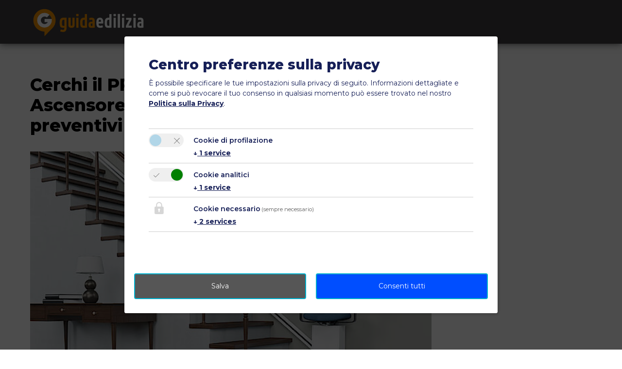

--- FILE ---
content_type: text/html; charset=utf-8
request_url: https://www.guidaedilizia.it/preventivo-montascale/
body_size: 7559
content:
<!DOCTYPE html> <html lang="it"> <head> <meta charset="utf-8"> <!--
	This website is powered by TYPO3 - inspiring people to share!
	TYPO3 is a free open source Content Management Framework initially created by Kasper Skaarhoj and licensed under GNU/GPL.
	TYPO3 is copyright 1998-2026 of Kasper Skaarhoj. Extensions are copyright of their respective owners.
	Information and contribution at https://typo3.org/
--> <base href="https://www.guidaedilizia.it/"> <title>Preventivo Montascale | GuidaEdilizia</title> <meta http-equiv="x-ua-compatible" content="IE=edge"> <meta name="robots" content="index, follow"> <meta name="twitter:card" content="summary"> <link rel="stylesheet" href="https://www.guidaedilizia.it/typo3temp/assets/compressed/merged-752b7757b4783a593d7b459977e982c8-869bdccc3260618bebf18ec61ee79764.css.gz?1757324035" media="all"> <script>
				const storageName = 'ged-consent';
				const translatedButtonTextCookieSettings = 'Modificare';
				const cookieSettingsImgPathDefault = 'https://www.guidaedilizia.it/_assets/f34691673face4b5c642d176b42916a9/Icons/icon_cookie_settings.svg';
				const cookieSettingsImgPathHover = 'https://www.guidaedilizia.it/_assets/f34691673face4b5c642d176b42916a9/Icons/icon_cookie_settings-hover.svg';
				const cookieIconPermanentlyAvailable = '0';
				const cookieExpiresAfterDays = 365;
				let allServiceSettings = [];
				let consenTypeObj = {};
				let serviceSetting = {};
				let serviceName = {};
				let serviceIsTypeOfConsentMode = false;
			</script> <script type="opt-in" data-type="text/javascript" data-name="google-tagmanager-1">
				(function(w,d,s,l,i){w[l]=w[l]||[];w[l].push({'gtm.start':
				new Date().getTime(),event:'gtm.js'});var f=d.getElementsByTagName(s)[0],
				j=d.createElement(s),dl=l!='dataLayer'?'&l='+l:'';j.async=true;j.src=
				'https://www.googletagmanager.com/gtm.js?id='+i+dl;f.parentNode.insertBefore(j,f);
				})(window,document,'script','dataLayer','GTM-W5SJ5WD');
			</script> <script type="opt-in" data-type="text/javascript" data-name="google-tagmanager-service-2"></script> <script type="opt-in" data-type="text/javascript" data-name="google-tagmanager-service-3"></script> <link rel="apple-touch-icon" sizes="57x57" href="fileadmin/icons/apple-icon-57x57.png"> <link rel="apple-touch-icon" sizes="60x60" href="fileadmin/icons/apple-icon-60x60.png"> <link rel="apple-touch-icon" sizes="72x72" href="fileadmin/icons/apple-icon-72x72.png"> <link rel="apple-touch-icon" sizes="76x76" href="fileadmin/icons/apple-icon-76x76.png"> <link rel="apple-touch-icon" sizes="114x114" href="fileadmin/icons/apple-icon-114x114.png"> <link rel="apple-touch-icon" sizes="120x120" href="fileadmin/icons/apple-icon-120x120.png"> <link rel="apple-touch-icon" sizes="144x144" href="fileadmin/icons/apple-icon-144x144.png"> <link rel="apple-touch-icon" sizes="152x152" href="fileadmin/icons/apple-icon-152x152.png"> <link rel="apple-touch-icon" sizes="180x180" href="fileadmin/icons/apple-icon-180x180.png"> <link rel="icon" type="image/png" sizes="192x192" href="fileadmin/icons/android-icon-192x192.png"> <link rel="icon" type="image/png" sizes="32x32" href="fileadmin/icons/favicon-32x32.png"> <link rel="icon" type="image/png" sizes="96x96" href="fileadmin/icons/favicon-96x96.png"> <link rel="icon" type="image/png" sizes="16x16" href="fileadmin/icons/favicon-16x16.png"> <link rel="manifest" href="fileadmin/icons/manifest.json"> <meta name="msapplication-TileColor" content="#ffffff"> <meta name="msapplication-TileImage" content="fileadmin/icons/ms-icon-144x144.png"> <meta name="theme-color" content="#ffffff"> <meta name="viewport" content="width=device-width, initial-scale=1, maximum-scale=5"> <link rel="preconnect" href="https://fonts.googleapis.com"> <link rel="preconnect" href="https://fonts.gstatic.com" crossorigin> <link href="https://fonts.googleapis.com/css2?family=Montserrat:ital,wght@0,100..900;1,100..900&display=swap" rel="stylesheet"> <link rel="dns-prefetch" href="https://cdn.guidaedilizia.it"> <link rel="canonical" href="https://www.guidaedilizia.it/preventivo-montascale/"> <script type="application/ld+json">[{"@context":"https:\/\/www.schema.org","@type":"BreadcrumbList","itemListElement":[{"@type":"ListItem","position":1,"item":{"@id":"https:\/\/www.guidaedilizia.it\/","name":"Home"}},{"@type":"ListItem","position":2,"item":{"@id":"https:\/\/www.guidaedilizia.it\/guida-alla-casa\/","name":"Guida alla Casa"}},{"@type":"ListItem","position":3,"item":{"@id":"https:\/\/www.guidaedilizia.it\/montascale\/","name":"Montascale"}},{"@type":"ListItem","position":4,"item":{"@id":"https:\/\/www.guidaedilizia.it\/preventivo-montascale\/","name":"Preventivo Montascale"}}]}]</script> </head> <body> <header id="header" class="header-landing-page"> <div class="main-header"> <div class="header-container d-flex"> <div class="main-header-logo"> <div class="main-header-logo-image"> <img alt="GuidaEdilizia" src="https://www.guidaedilizia.it/_assets/8421e6677a0db7cdaeb42f93c4c6a1dd/images/guidaedilizia-logo-mobile.svg" width="300" height="88"> </div> </div> </div> </div> </header> <div id="wrapper" class="layout-3"> <main id="main" itemscope itemtype="https://schema.org/WebPage"> <div id="c13301" class="element element-default frame-type-header element-layout-0 "></div> <div class="container-fluid limited-width-default element-space-before-small element-space-after-extra-large"> <div class="body-col-container col-2-flex-main-left"> <main class="main-col"> <div id="c13300" class="element element-default frame-type-header element-layout-0 element-space-before-small "><header><h1 class=""> Cerchi il PREZZO migliore per un Ascensore? Leggi come ottenere fino a 5 preventivi CONVENIENTI </h1></header></div> <div id="c13299" class="element element-default frame-type-image element-layout-0 element-space-before-small element-space-after-small"><div class="ce-image ce-center ce-above"><div class="ce-gallery row columns-1 small-gutters" data-ce-columns="1" data-ce-images="1"><div class="media-container col"><figure class="image"><img class="img-fluid image-embed-item" title="preventivo montascale" alt="preventivo montascale" loading="lazy" src="https://www.guidaedilizia.it/images/_processed_/7/e/csm_76786253_s_44cb415a8c.jpg" width="600" height="399"></figure></div></div></div></div> <div id="c13298" class="element element-default frame-type-text element-layout-0 "><header><h3 class=""> Affidati a noi! Oltre 10.000 persone lo hanno già fatto. </h3></header><p>Se cerchi il <strong>Prezzo migliore</strong>, chiedi a GuidaEdilizia, il network italiano per l'edilizia con il maggior numero di visite e presente sul mercato da oltre 15 anni. <strong><strong>Compila gratuitamente</strong></strong> e senza impegno il modulo e riceverai dai nostri Partner selezionati i <strong>preventivi più vantaggiosi</strong>.<br><br> &nbsp;</p></div> <div id="c13297" class="element element-default frame-type-text element-layout-0 element-space-before-small element-space-after-small"><header><h3 class=""> Scopri i 4 grandi vantaggi di GuidaEdilizia dedicati a te </h3></header></div> <div id="c13296" class="element element-default frame-type-text element-layout-0 element-space-before-small element-space-after-small"><header><h3 class=""> 1. È GRATUITO </h3></header><p>Compila il form sottostante e ricevi fino a 5 preventivi <strong>gratuiti e senza impegno</strong></p></div> <div id="c13295" class="element element-default frame-type-text element-layout-0 element-space-before-small element-space-after-small"><header><h3 class=""> 2. RISPARMI TEMPO </h3></header><p>Con soli <strong>2 minuti</strong> compili il form e riceverai dalle nostre migliori aziende fino a <strong>5 preventivi</strong> per confrontarli e scegliere il più <strong>conveniente</strong>.</p></div> <div id="c15686" class="element element-default frame-type-shortcut element-layout-0 "><div id="c4047" class="element element-default frame-type-text element-layout-0 element-space-before-small element-space-after-small"><header><h3 class=""> 3. PREVENTIVI CONVENIENTI </h3></header><p>Le <strong>aziende selezionate</strong> da GuidaEdilizia ti offriranno la soluzione<strong> più adatta</strong> alle tue esigenze specifiche. Tutto è a tuo vantaggio. Fai la tua richiesta di preventivo. <strong>Ci impegneremo</strong> a inoltrarla ai nostri Partner. Se non verrai contattato entro 14 giorni, il motivo potrebbe essere tra questi:</p><ul><li>la tua zona non è coperta dai nostri Partner</li><li>i nostri Partner hanno un eccesso di lavoro, o sono momentaneamente indisponibili</li><li>la tua richiesta non è abbastanza dettagliata</li></ul><p>In questi casi, ti consigliamo di riformulare la richiesta più avanti, inserendo un maggior numero di informazioni.</p></div></div> <div id="c13293" class="element element-default frame-type-text element-layout-0 element-space-before-small element-space-after-small"><header><h3 class=""> 4. AZIENDE SELEZIONATE </h3></header><p>Le nostre <strong>Aziende</strong> Partner vantano una lunga <strong>esperienza</strong> e sono le migliori nel settore. <strong>GuidaEdilizia</strong> sottopone ogni azienda a un <strong>controllo</strong> dettagliato per assicurarti la <strong>massima affidabilità</strong>.</p></div> <div id="c13292" class="element element-default frame-type-list element-layout-0 element-space-before-small element-space-after-extra-large"><div class="inwento-contacts-form"><form enctype="multipart/form-data" method="post" novalidate="novalidate" class="validate" id="guidaGeneral" action="/preventivo-montascale/_cfp/1/#guidaGeneral"><div><input type="hidden" name="tx_inwentocontacts_request[guidaGeneral][__state]" value="TzozOToiVFlQTzNcQ01TXEZvcm1cRG9tYWluXFJ1bnRpbWVcRm9ybVN0YXRlIjoyOntzOjI1OiIAKgBsYXN0RGlzcGxheWVkUGFnZUluZGV4IjtpOjA7czoxMzoiACoAZm9ybVZhbHVlcyI7YTowOnt9fQ==8af6f54a671b5a13cc9943af9d566dfc4337f4a1"><input type="hidden" name="tx_inwentocontacts_request[__trustedProperties]" value="{&quot;guidaGeneral&quot;:{&quot;ycK5o&quot;:1,&quot;region&quot;:1,&quot;zone&quot;:1,&quot;city&quot;:1,&quot;zip&quot;:1,&quot;address&quot;:1,&quot;firstName&quot;:1,&quot;lastName&quot;:1,&quot;email&quot;:1,&quot;phone&quot;:1,&quot;note&quot;:1,&quot;newsletter&quot;:1,&quot;privacy&quot;:1,&quot;__formStep&quot;:1,&quot;country&quot;:1,&quot;__currentPage&quot;:1}}c036bbd9b671eb236ef22c3c2c1af2943962306e"></div><input autocomplete="ycK5o" aria-hidden="true" id="guidaGeneral-ycK5o" style="position:absolute; margin:0 0 0 -999em;" tabindex="-1" type="text" name="tx_inwentocontacts_request[guidaGeneral][ycK5o]"><fieldset id="guidaGeneral-fieldset-1" class="form-group" ><legend>I miei dati personali</legend><div class="row g-3"><div class="col-6 "><div class="mb-3"><label class="form-label" for="guidaGeneral-region">Regione<span class="required">*</span></label><div class="input"><select required="required" data-geo="rep" class=" form-select" id="guidaGeneral-region" name="tx_inwentocontacts_request[guidaGeneral][region]"><option value="">-- Seleziona --</option><option value="13">Abruzzo</option><option value="17">Basilicata</option><option value="18">Calabria</option><option value="15">Campania</option><option value="8">Emilia-Romagna</option><option value="6">Friuli-Venezia Giulia</option><option value="12">Lazio</option><option value="7">Liguria</option><option value="3">Lombardia</option><option value="11">Marche</option><option value="14">Molise</option><option value="1">Piemonte</option><option value="16">Puglia</option><option value="20">Sardegna</option><option value="19">Sicilia</option><option value="9">Toscana</option><option value="4">Trentino-Alto Adige</option><option value="10">Umbria</option><option value="2">Valle d&#039;Aosta</option><option value="5">Veneto</option></select></div></div></div><div class="col-6 "><div class="mb-3"><label class="form-label" for="guidaGeneral-zone">Provincia<span class="required">*</span></label><div class="input"><select required="required" data-geo="pep" class=" form-select" id="guidaGeneral-zone" name="tx_inwentocontacts_request[guidaGeneral][zone]"><option value="">-- Seleziona --</option></select></div></div></div></div><div class="row g-3"><div class="col-6 "><div class="mb-3"><label class="form-label" for="guidaGeneral-city">Comune<span class="required">*</span></label><div class="input"><select required="required" data-geo="cep" class=" form-select" id="guidaGeneral-city" name="tx_inwentocontacts_request[guidaGeneral][city]"><option value="">-- Seleziona --</option></select></div></div></div><div class="col-6 "><div class="mb-3"><label class="form-label" for="guidaGeneral-zip">CAP<span class="required">*</span></label><div class="input"><input required="required" data-geo="zip" class=" form-control" id="guidaGeneral-zip" type="text" name="tx_inwentocontacts_request[guidaGeneral][zip]"></div></div></div></div><div class="row g-3"><div class="col-md-6 "><div class="mb-3"><label class="form-label" for="guidaGeneral-address">Indirizzo<span class="required">*</span></label><div class="input"><input required="required" class=" form-control" id="guidaGeneral-address" type="text" name="tx_inwentocontacts_request[guidaGeneral][address]" value=""></div></div></div></div><div class="row g-3"><div class="col-md-6 "><div class="mb-3"><label class="form-label" for="guidaGeneral-firstName">Nome<span class="required">*</span></label><div class="input"><input required="required" class=" form-control" id="guidaGeneral-firstName" type="text" name="tx_inwentocontacts_request[guidaGeneral][firstName]" value=""></div></div></div><div class="col-md-6 "><div class="mb-3"><label class="form-label" for="guidaGeneral-lastName">Cognome<span class="required">*</span></label><div class="input"><input required="required" class=" form-control" id="guidaGeneral-lastName" type="text" name="tx_inwentocontacts_request[guidaGeneral][lastName]" value=""></div></div></div></div><div class="row g-3"><div class="col-md-6 "><div class="mb-3"><label class="form-label" for="guidaGeneral-email">Email<span class="required">*</span></label><div class="input"><input required="required" class=" form-control" id="guidaGeneral-email" type="text" name="tx_inwentocontacts_request[guidaGeneral][email]" value=""></div></div></div><div class="col-md-6 "><div class="mb-3"><label class="form-label" for="guidaGeneral-phone">Telefono<span class="required">*</span></label><div class="input"><input required="required" class=" form-control" id="guidaGeneral-phone" type="text" name="tx_inwentocontacts_request[guidaGeneral][phone]" value=""></div></div></div></div><div class="mb-3"><label class="form-label" for="guidaGeneral-note">Messaggio</label><div class="input"> <textarea placeholder="Messaggio" class="xxlarge form-control" id="guidaGeneral-note" name="tx_inwentocontacts_request[guidaGeneral][note]"></textarea></div></div></fieldset><fieldset id="guidaGeneral-fieldset-4" class="form-group" ><div class="mb-3"><div class="input checkbox"><div class="add-on form-check"><input type="hidden" name="tx_inwentocontacts_request[guidaGeneral][newsletter]" value=""><input required="required" class="add-on form-check-input" id="guidaGeneral-newsletter" type="checkbox" name="tx_inwentocontacts_request[guidaGeneral][newsletter]" value="1"><label class="form-check-label" for="guidaGeneral-newsletter"><span><span class="required">*</span> Autorizzo INWENTO ad inserire e gestire il mio nominativo nella banca dati anche di terze parti per ricevere gratuitamente informazioni p.e. su corsi, meeting, notizie di tipo scientifico o commerciale, nonché a partecipare a sondaggi ed eventi.</span></label></div></div></div><div class="mb-3"><div class="input checkbox"><div class="add-on form-check"><input type="hidden" name="tx_inwentocontacts_request[guidaGeneral][privacy]" value=""><input required="required" class="add-on form-check-input" id="guidaGeneral-privacy" type="checkbox" name="tx_inwentocontacts_request[guidaGeneral][privacy]" value="1"><label class="form-check-label" for="guidaGeneral-privacy"><span><span class="required">*</span> Accetto che i dati comunicati saranno trattati nel pieno rispetto del D. Lgs 196/2003 in materia di tutela dei dati personali.</span></label></div></div></div></fieldset><input id="guidaGeneral-__formStep" type="hidden" name="tx_inwentocontacts_request[guidaGeneral][__formStep]" value="1"><input id="guidaGeneral-country" type="hidden" name="tx_inwentocontacts_request[guidaGeneral][country]" value="ITA"><div class="actions"><nav class="form-navigation"><div class="btn-toolbar" role="toolbar"><div class="btn-group" role="group"><span class="next submit"><button class="btn btn-primary" type="submit" name="tx_inwentocontacts_request[guidaGeneral][__currentPage]" value="1"> Clicca </button></span></div></div></nav></div></form> <script>
	var formGeoSettings = {
		rep: 'https://www.guidaedilizia.it/contacts-form/json/regions/geo.json',
		pep: 'https://www.guidaedilizia.it/contacts-form/json/zones/geo.json',
		cep: 'https://www.guidaedilizia.it/contacts-form/json/municipalities/geo.json'
	};
</script></div> <script>
  if(window['formGeoSettings'] === undefined) {
      var formGeoSettings = {
          cep: 'https://www.guidaedilizia.it/contacts-form/json/municipalities/geo.json',
          pep: 'https://www.guidaedilizia.it/contacts-form/json/zones/geo.json',
          rep: 'https://www.guidaedilizia.it/contacts-form/json/regions/geo.json',
      };
  }
</script></div> </main> <aside class="aside-col"> </aside> </div> </div> </main> <footer id="footer" class="footer-landing-page bg-gray-dark"> <div class="container-fluid limited-width-default footer-landing-page-info" itemscope itemtype="https://schema.org/Organization"> <div class="row mt-3"> <div class="col"> <strong class="title" itemprop="name">Inwento Srl</strong><br> <div itemprop="address" itemscope itemtype="https://schema.org/PostalAddress"> <span itemprop="streetAddress">Via Palade 97</span><br> <span itemprop="postalCode">39012</span> <span itemprop="addressLocality">Merano (BZ)</span> </div> <link itemprop="url" href="https://www.guidaedilizia.com"> <link itemprop="sameAs" href="https://www.facebook.com/guidaedilizia"> <link itemprop="sameAs" href="https://x.com/guidaedilizia"> <link itemprop="sameAs" href="https://www.linkedin.com/in/guida-edilizia-66b58420/"> <link itemprop="sameAs" href="https://www.youtube.com/channel/UCIWp9fphh9EFAkFsBUJUrtw"> </div> <div class="col"> <span itemprop="telephone">+39 0473 492 300</span><br> <span itemprop="faxNumber">+39 0473 492 301</span><br> <a href="mailto:info@inwento.it" itemprop="email">info@inwento.it</a><br> P.IVA IT02787590211<br>iscrizione al ROC N° 32416 </div> </div> </div> <div class="footer-bottom"> <div class="container-fluid limited-width-default"> <nav class="footer-bottom-nav"> <ul> <li><a href="/footer/privacy/">Privacy</a></li> <li><a href="/footer/condizioni-generali/">Note legali</a></li> <li><a id="cookie-link" href="/cookies/">Cookies</a></li> <li><a href="/footer/ideal/">© Inwento | Ideal</a></li> </ul> </nav> </div> </div> </footer> </div> <div class="tx-we-cookie-consent"> </div> <script src="https://www.guidaedilizia.it/typo3temp/assets/compressed/bootstrap.bundle.min-1ba1e5219778397dd17c8788d74682fc.js.gz?1757324028" type="module" defer="defer"></script> <script src="https://www.guidaedilizia.it/typo3temp/assets/compressed/merged-ae211b5492c8a7e26d6cb769babf77a3-0354ce614c60aeeac9079b610c74c220.js.gz?1749822722"></script> <script src="https://www.guidaedilizia.it/typo3temp/assets/compressed/content-utilities.bundle-45c8863f6ae5fd27674c792d20e806c8.js.gz?1716469698" type="module" defer="defer"></script> <script src="https://www.guidaedilizia.it/typo3temp/assets/compressed/content-modules.bundle-7530ec67d671be1bed2547b03d7180bb.js.gz?1716456209" type="module" defer="defer"></script> <script src="https://www.guidaedilizia.it/typo3temp/assets/compressed/login.bundle-15ebedc993e2b2bf22bc7ea79a7bdc6c.js.gz?1741805929" type="module" defer="defer"></script> <script src="https://www.guidaedilizia.it/typo3temp/assets/compressed/contacts.bundle-978a623010883f5401f92645e0d6d633.js.gz?1741805929" type="module" defer="defer"></script> <script src="https://www.guidaedilizia.it/typo3temp/assets/compressed/shariff.complete-27912a06c3c688b790e69f6e1fa19c45.js.gz?1741805929" defer="defer"></script> <script src="https://www.guidaedilizia.it/typo3temp/assets/compressed/guidaedilizia.bundle-0547e5cbf140969db0ba9291b5489a9d.js.gz?1741805929" type="module" defer="defer"></script> <script type="text/javascript">var klaroConfig = {"acceptAll":true,"additionalClass":"","cookieDomain":"","cookieExpiresAfterDays":"365","default":false,"elementID":"ged-cc","groupByPurpose":true,"hideDeclineAll":true,"hideLearnMore":false,"htmlTexts":true,"lang":"en","mustConsent":true,"poweredBy":"https:\/\/www.inwento.it","privacyPolicy":"https:\/\/www.guidaedilizia.it\/privacy\/","storageMethod":"cookie","storageName":"ged-consent","stylePrefix":"klaro we_cookie_consent notice--center","testing":false,"consentMode":false,"consentModev2":false,"translations":{"en":{"consentModal":{"title":"Centro preferenze sulla privacy","description":"\u00c8 possibile specificare le tue impostazioni sulla privacy di seguito."},"privacyPolicy":{"text":"Informazioni dettagliate e come si pu\u00f2 revocare il tuo consenso in qualsiasi momento pu\u00f2 essere trovato nel nostro {privacyPolicy}.","name":"Politica sulla Privacy"},"consentNotice":{"description":"Wir verwenden Cookies, um Inhalte und Anzeigen zu personalisieren, Funktionen fu\u0308r soziale Medien anbieten zu ko\u0308nnen und die Zugriffe auf unserer Website zu analysieren. Au\u00dferdem geben wir Informationen zu Ihrer Verwendung unserer Website an unsere Partner fu\u0308r soziale Medien, Werbung und Analysen weiter. Unsere Partner fu\u0308hren diese Informationen mo\u0308glicherweise mit weiteren Daten zusammen, die Sie ihnen bereitgestellt haben oder die sie im Rahmen Ihrer Nutzung der Dienste gesammelt haben. Weitere Informationen finden Sie in der \u003Ca href=\"https:\/\/www.guidaedilizia.it\/privacy\/\"\u003EDatenschutzerkl\u00e4rung\u003C\/a\u003E.","changeDescription":"Seit Ihrem letzten Besuch gab es \u00c4nderungen an den Datenschutzeinstellungen. Bitte aktualisieren Sie Ihre Einstellungen.","learnMore":"Modificare"},"contextualConsent":{"acceptOnce":"S\u00ec","acceptAlways":"Sempre","description":"Volete caricare contenuti esterni forniti da {title}?"},"service":{"disableAll":{"title":"Consenti tutti","description":"Sie haben jederzeit das Recht Ihre Einwilligungen einzeln oder in G\u00e4nze zu widerrufen. Werden Einwilligungen zur Datenverarbeitung widerrufen, sind die bis zum Widerruf rechtm\u00e4\u00dfig erhobenen Daten vom Anbieter weiterhin verarbeitbar."},"optOut":{"title":"(Opt-Out)","description":"Questa applicazione \u00e8 caricata per impostazione predefinita (ma puoi disattivarti)"},"required":{"title":"(sempre necessario)","description":"Diese Anwendung wird immer ben\u00f6tigt"},"purpose":"Scopo","purposes":"Scopi"},"purposes":{"unknown":"non mappat","cookie necessario":{"title":"Cookie necessario","description":""},"cookie analitici":{"title":"Cookie analitici","description":""},"cookie di profilazione":{"title":"Cookie di profilazione","description":""}},"ok":"Consento","save":"Salva","acceptAll":"Consenti tutti","acceptSelected":"Salva","decline":"Rifiutare","close":"Chioda","openConsent":"Modificare","poweredBy":"powered by idealit.com"}},"services":[],"purposeOrder":["cookie di profilazione","cookie analitici","cookie necessario","unknown"]}</script> <script type="text/javascript">
    klaroConfig.services.push({
		name: 'other-4',
		title: 'Cookie tecnici',
        description: 'Strettamente necessari per il funzionamento del sito o per consentire all’utente di usufruire dei contenuti e dei servizi da questi richiesti.',
        default: true,
        defaultIfNoConsent: true,
        required: true,
        optOut: false,
        translations: {'en':{'title':'Cookie tecnici'}},
        purposes: ['cookie necessario'],
        cookies: [],
        callback: ConsentApp.consentChanged,
        ownCallback:'',
        gtm:{trigger:'',variable:''}
    });
</script> <script type="text/javascript">
    klaroConfig.services.push({
		name: 'google-tagmanager-1',
		title: 'Google Tag Manager',
        description: 'Questo è un sistema di gestione dei tag per gestire tag e script HTML su questo sito web.',
        default: true,
        defaultIfNoConsent: true,
        required: true,
        optOut: false,
        translations: {'en':{'title':'Google Tag Manager'}},
        purposes: ['cookie necessario'],
        cookies: [],
        callback: ConsentApp.consentChanged,
        ownCallback:'',
        gtm:{trigger:'',variable:''}
    });
</script> <script type="text/javascript">
    klaroConfig.services.push({
		name: 'google-tagmanager-service-2',
		title: 'Analytics',
        description: 'Questi cookie ci consentono di contare le visite al sito Web e le sorgenti di traffico in modo da poter misurare e migliorare le prestazioni del nostro sito Web.',
        default: true,
        defaultIfNoConsent: true,
        required: false,
        optOut: false,
        translations: {'en':{'title':'Analytics'}},
        purposes: ['cookie analitici'],
        cookies: [['_ga', '/', ''], ['_gid', '/', '']],
        callback: ConsentApp.consentChanged,
        ownCallback:'',
        gtm:{trigger:'google-tagmanager-service-2',variable:'google-tagmanager-service-2'}
    });
</script> <script type="text/javascript">
    klaroConfig.services.push({
		name: 'google-tagmanager-service-3',
		title: 'Google Ads',
        description: 'Google Ads',
        default: false,
        defaultIfNoConsent: true,
        required: false,
        optOut: false,
        translations: {'en':{'title':'Google Ads'}},
        purposes: ['cookie di profilazione'],
        cookies: [],
        callback: ConsentApp.consentChanged,
        ownCallback:'',
        gtm:{trigger:'google-tagmanager-service-3',variable:'google-tagmanager-service-3'}
    });
</script> <script type="text/javascript" src="/_assets/f34691673face4b5c642d176b42916a9/Library/klaro/klaro.js"></script> </body> </html>

--- FILE ---
content_type: text/javascript; charset=utf-8
request_url: https://www.guidaedilizia.it/typo3temp/assets/compressed/content-utilities.bundle-45c8863f6ae5fd27674c792d20e806c8.js.gz?1716469698
body_size: 7312
content:
(()=>{"use strict";let t=null;var e;!function(t){t[t.none=0]="none",t[t.up=1]="up",t[t.down=2]="down"}(e||(e={}));class s{get scrollDirection(){return this._scrollDirection}constructor(){this.isScroll=!1,this.isScrollThresholdDown=70,this.isScrollThresholdUp=10,this.lastPos=0,this.currentPos=0,this._scrollDirection=e.none,this.setScrollEvent()}setScrollEvent(){null==t&&navigator.userAgentData&&(navigator.userAgentData&&(t=navigator.userAgentData.mobile),navigator.connection&&(t="cellular"==navigator.connection.type)),t&&document.addEventListener("touchmove",(()=>{this.onScroll()})),document.addEventListener("scroll",(()=>{this.onScroll()})),document.addEventListener("DOMContentLoaded",(()=>{this.onScroll()}))}onScroll(){this.currentPos=window.scrollY;const t=document.body.classList;!1===this.isScroll&&this.currentPos>=this.isScrollThresholdDown?(t.contains("is-scroll")||t.add("is-scroll"),this.isScroll=!0):!0===this.isScroll&&this.currentPos<this.isScrollThresholdUp&&(t.contains("is-scroll")&&t.remove("is-scroll"),this.isScroll=!1),this.isScroll?(this.currentPos<this.lastPos&&(this._scrollDirection=e.up,t.contains("scroll-up")||t.add("scroll-up"),t.contains("scroll-down")&&t.remove("scroll-down")),this.currentPos>this.lastPos&&(this._scrollDirection=e.down,t.contains("scroll-down")||t.add("scroll-down"),document.body.classList.contains("scroll-up")&&t.remove("scroll-up"))):(this._scrollDirection=e.none,t.contains("scroll-up")&&t.remove("scroll-up"),t.contains("scroll-down")&&t.remove("scroll-down")),this.lastPos=this.currentPos,document.dispatchEvent(new CustomEvent("scrollDirection"))}}class i{constructor(){this.isNativeMode=!1,"loading"in HTMLImageElement.prototype?(this.useNativeImageLoading(),this.isNativeMode=!0):this.initLazyImageLoading(),this.initLazyVideoLoading(),this.initLazyBackgroundLoading(),this.initAnimateOnScreen(),document.addEventListener("DOMContentLoaded",(()=>{this.observeDomChanges()}))}observeImages(t){const e=t.querySelectorAll("img.lazy-img");for(let t=0;t<e.length;t++){const s=e[t];"bottom-up"===s.dataset.lazyTransform&&(s.style.transform="translateY(150px)"),s.style.opacity="0",this.loImages.observe(s)}}initLazyImageLoading(){this.loImages=new IntersectionObserver((t=>{let e=0;for(let s=0;s<t.length;s++){const i=t[s];i.intersectionRatio>0&&(setTimeout((()=>this.loadImage(i)),e),e+=.1)}}),{threshold:[0,.25,.5,.75,1]}),this.observeImages(document)}initLazyVideoLoading(){this.loVideos=new IntersectionObserver((t=>{let e=0;for(let s=0;s<t.length;s++){const i=t[s];i.intersectionRatio>0&&(setTimeout((()=>this.loadVideo(i)),e),e+=.1)}}),{threshold:[0,.25,.5,.75,1]});const t=document.querySelectorAll("div.lazy-video");for(let e=0;e<t.length;e++){const s=t[e];this.loVideos.observe(s)}}loadImage(t){const e=t.target,s=e.dataset.class;let i=new Image;i.src=e.dataset.src,i.addEventListener("load",(()=>{setTimeout((()=>{e.style.transition="all .2s ease-in-out",e.src=e.dataset.src,e.style.opacity="1",e.style.transform="translateY(0)",e.classList.remove("lazy-img"),e.style.width=null,e.style.height=null,s&&e.classList.add(s)}),10),setTimeout((()=>{delete e.dataset.src,e.style.transition=""}),511)})),this.loImages.unobserve(e)}loadVideo(t){const e=t.target,s=e.querySelector(".lazy-video-placeholder");let i=e.getElementsByTagName("noscript").item(0).innerHTML;i=i.replace(/&lt;/g,"<"),i=i.replace(/&gt;/g,">");const n=document.createElement("div");n.innerHTML=i;const o=n.querySelector(".lazy-video-item");null!==o&&(e.append(o),null!==s&&s.remove(),o instanceof HTMLIFrameElement&&""==o.src&&null!=o.dataset.src&&(o.src=o.dataset.src),o.classList.remove("d-none")),e.classList.remove("lazy-video"),this.loVideos.unobserve(e)}initAnimateOnScreen(){this.animatedImages=new IntersectionObserver((t=>{for(let e=0;e<t.length;e++){const s=t[e].target;s.classList.add("animate-on-screen-inactive"),setTimeout((()=>{delete s.dataset.src,s.style.transition=""}),511),this.animatedImages.unobserve(s)}}));const t=document.querySelectorAll(".animate-on-screen");for(let e=0;e<t.length;e++){const s=t[e];s.classList.add("animate-on-screen-inactive"),this.animatedImages.observe(s)}}initLazyBackgroundLoading(){this.loBackgrounds=new IntersectionObserver((t=>{let e=0;for(let s=0;s<t.length;s++){const i=t[s];i.intersectionRatio>0&&(setTimeout((()=>this.loadBackground(i)),e),e+=.1)}}),{threshold:[0,.25,.5,.75,1]}),setTimeout((()=>this.observeBackgrounds()),100)}observeBackgrounds(){const t=document.querySelectorAll("[data-lazy-background]");for(let e=0;e<t.length;e++){const s=t[e];this.loBackgrounds.observe(s)}}loadBackground(t){const e=t.target,s={img:e.dataset.lazyBackground,imgSm:e.dataset.lazyBackgroundSm,imgMd:e.dataset.lazyBackgroundMd,imgLg:e.dataset.lazyBackgroundLg,imgXl:e.dataset.lazyBackgroundXl,imgXXl:e.dataset.lazyBackgroundXxl};i.setBackground(e,s),window.addEventListener("resize",(()=>{i.setBackground(e,s)})),this.loVideos.unobserve(e)}static setBackground(t,e){if(t.classList.contains("background-loading"))return;const s=i.selectImage(e);t.classList.add("background-loading"),i.preloadImage(s,(()=>{t.style.backgroundImage=`url(${s})`,t.classList.contains("background-ready")||setTimeout((()=>{t.classList.add("background-ready"),t.classList.remove("background-loading")}),200)}))}static selectImage(t){const e=window.innerWidth,s={sm:e>=576&&e<768,md:e>=768&&e<992,lg:e>=992&&e<1200,xl:e>=1200&&e<1600,xxl:e>=1600},n=s.sm||s.md,o=s.sm||s.md||s.lg,l=s.sm||s.md||s.lg||s.xl,r=s.sm||s.md||s.lg||s.xl||s.xxl;let a=t.img;return r?a=i.getUsedImage(t,["xxl","xl","lg","md","sm"]):l?a=i.getUsedImage(t,["xl","lg","md","sm"]):o?a=i.getUsedImage(t,["lg","md","sm"]):n?a=i.getUsedImage(t,["md","sm"]):"string"==typeof t.imgSm&&(a=t.imgSm),a}static getUsedImage(t,e){return e.includes("xxl")&&"string"==typeof t.imgXXl?t.imgXXl:e.includes("xl")&&"string"==typeof t.imgXl?t.imgXl:e.includes("lg")&&"string"==typeof t.imgLg?t.imgLg:e.includes("md")&&"string"==typeof t.imgMd?t.imgMd:e.includes("sm")&&"string"==typeof t.imgSm?t.imgSm:t.img}static preloadImage(t,e){if(!0===i.isLoaded[t])return void e();let s=new Image;s.addEventListener("load",(()=>{i.isLoaded[t]=!0,e()})),s.src=t}observeDomChanges(){const t=document.body;new MutationObserver(((t,e)=>{for(const e of t)if("childList"===e.type){for(let t=0;t<e.addedNodes.length;t++){const s=e.addedNodes[t];if(s.nodeType===Node.ELEMENT_NODE){const t=s;if(void 0!==t.dataset.lazyBackground){this.loBackgrounds.observe(t);continue}if(!this.isNativeMode&&t instanceof HTMLImageElement&&t.classList.contains("lazy-img")){this.loImages.observe(t);continue}t.classList.contains("lazy-video")&&this.loVideos.observe(t)}}for(let t=0;t<e.removedNodes.length;t++){const s=e.addedNodes[t];if(void 0!==s&&s.nodeType===Node.ELEMENT_NODE){const t=s;if(void 0!==t.dataset.lazyBackground){this.loBackgrounds.unobserve(t);continue}if(t instanceof HTMLImageElement&&t.classList.contains("lazy-img")){this.loImages.unobserve(t);continue}t.classList.contains("lazy-video")&&this.loVideos.unobserve(t)}}}})).observe(t,{attributes:!1,childList:!0,subtree:!0})}useNativeImageLoading(){const t=document.querySelectorAll("img[data-src]");for(let e=0;e<t.length;e++){const s=t[e];s.src=s.dataset.src,s.style.opacity="0",s.style.transition="opacity .2s ease-in-out",s.style.transform="translateY(0)",s.removeAttribute("data-src"),s.addEventListener("load",(()=>{s.style.opacity="1",setTimeout((()=>{s.style.opacity="",s.style.transition="",s.style.transform=""}),250)}))}}}i.isLoaded={};class n{constructor(){this.elements=document.querySelectorAll('[data-overlay], [href^="https://www.youtube.com/embed"]'),this.bind()}bind(){for(let t=0;t<this.elements.length;t++){const e=this.elements[t];e.addEventListener("click",(t=>{t.preventDefault();let s=e.dataset.overlay;void 0===s&&(s="video");let i="";"video"===s&&e instanceof HTMLAnchorElement&&(i=n.createVideoHtml(e.href)),this.displayOverlay(i)}))}}displayOverlay(t){this.overlayContainer||this.createOverlayContainer(),this.contentContainer.innerHTML=t,this.overlayContainer.classList.add("open")}close(){this.overlayContainer.classList.remove("open"),setTimeout((()=>this.contentContainer.innerHTML=""),300)}createOverlayContainer(){this.overlayContainer=(new DOMParser).parseFromString('\n<div id="inw-overlay">\n  <div class="background"></div>\n  <div class="content-wrap">\n    <div class="closer-wrap">\n      <span class="closer"><i class="fa fa-angle-right join"></i><i class="fa fa-angle-left"></i></span>\n    </div>\n    <div class="content-container">\n      <span class="loader"></span>\n    </div>\n  </div>\n</div>',"text/html").body.firstElementChild,this.contentContainer=this.overlayContainer.querySelector(".content-container"),this.overlayContainer.querySelector(".closer-wrap").addEventListener("click",(()=>this.close())),document.body.prepend(this.overlayContainer)}static createVideoHtml(t){let e="";if("https://www.youtube"===t.substring(0,19)){console.log("isYoutube");let s="";const i="https://www.youtube.com/embed/";if(t.substring(0,i.length)===i)s=t.indexOf("?")>0?t.split("?")[0]:t;else{let e=t.split("v=")[1],i=e.indexOf("&");-1!=i&&(e=e.substring(0,i)),s="https://www.youtube.com/embed/"+e+"?rel=0"}e='<div class="embed-responsive embed-responsive-16by9 image"><iframe class="embed-responsive-item" width="1280" height="720" src="'+s+'" frameborder="0" allowfullscreen></iframe></div>'}return console.log(e),e}}class o{static run(){o.subNav()}static subNav(){const t=document.querySelectorAll("li.sub-nav");for(let e=0;e<t.length;e++){const s=t.item(e);s.firstElementChild.addEventListener("touchstart",(t=>{t.preventDefault(),s.classList.toggle("show")}))}}}class l{static run(){const t=document.getElementsByClassName("card-tab");for(let e=0;e<t.length;e++)l.instances.push(new l(t.item(e)))}constructor(t){this.element=t,this.clickHandler=t=>{this.reset();const e=t.target;e.classList.add("active"),document.querySelector(e.dataset.target).classList.add("active")},this.prepareElement()}prepareElement(){this.buttons=this.element.querySelectorAll(".card-tab-label"),this.bodies=this.element.querySelectorAll(".card-tab-body");for(let t=0;t<this.buttons.length;t++)this.buttons.item(t).addEventListener("click",this.clickHandler)}reset(){for(let t=0;t<this.buttons.length;t++)this.buttons.item(t).classList.remove("active");for(let t=0;t<this.bodies.length;t++)this.bodies.item(t).classList.remove("active")}}l.instances=[];class r{static run(){const t=document.querySelectorAll("[data-type-select]");for(let e=0;e<t.length;e++)new r(t[e])}constructor(t){this.element=t,this.onChange=t=>{for(let t=0;t<this.targets.length;t++){const e=this.targets[t];this.isTarget(e)&&e.classList.contains("d-none")?e.classList.remove("d-none"):e.classList.contains("d-none")||e.classList.add("d-none")}},this.targets=document.querySelectorAll(t.dataset.typeSelect),t.addEventListener("change",this.onChange)}isTarget(t){const e=t.querySelector("label").textContent;return this.element.value===e}}class a{static register(t,e,s=!1){!0!==a.isInit&&a.init(),void 0===a.callbacks[t]&&(a.callbacks[t]=[]),a.callbacks[t].push(e),!0===s&&a.tryProcessTarget(t)}static init(){window.addEventListener("hashchange",a.onHashChange,!1),a.isInit=!0}static tryProcessTarget(t){const e=window.location.hash.split(";");e[0]=e[0].substring(1),e.length>1&&e[0]===t&&setTimeout((()=>a.processHash(e)),1e3)}static processHash(t){const e=t[0],s=document.querySelector(`#${e}`);if(null!==s){const t=document.getElementsByClassName("body-header").item(0),e=s.getBoundingClientRect().top+window.pageYOffset-(t.getBoundingClientRect().height+15);window.scrollTo({top:e,behavior:"smooth"})}const i={},n=t[1].split("&");for(const t of n){const e=t.split("=");2===e.length&&(i[e[0]]=decodeURI(e[1]))}if(void 0!==a.callbacks[e])for(const t of a.callbacks[e])t(i)}}a.callbacks={},a.isInit=!1,a.onHashChange=t=>{const e=window.location.hash.split(";");e[0]=e[0].substring(1),e.length>1&&a.processHash(e)};const c={de:{all:"Alle"},it:{all:"Tutti"},en:{all:"All"}};class d{static run(){setTimeout((()=>{let t;t=null!=window.idealContentUtilitiesLabels?window.idealContentUtilitiesLabels:c;const e=document.querySelectorAll("[data-filter-menu]");for(let s=0;s<e.length;s++)new d(e[s],t)}),300)}constructor(t,e){this._labels=e,this.listElements=[],this.filteredElements=[],this.currentFilter={},this.filterParents={},this.dataFilterMode=!1,this.filters={},this.currencyFormatter=new Intl.NumberFormat("it-IT",{style:"currency",currency:"EUR"}),this.numberFormatter=new Intl.NumberFormat("it-IT",{maximumFractionDigits:0}),this.onClickFilter=t=>{const e=t.target;"redirect"!==e.dataset.target&&(e instanceof HTMLInputElement||(t.preventDefault(),t.stopPropagation()),this.setFilter(e))},this.onChangFilterFromForm=t=>{const e=t.target;t.preventDefault(),t.stopPropagation(),this.setFormFromForm(e)};let s=document.documentElement.lang;s.length>2&&(this._lang=s.slice(0,2)),console.log("this._lang",this._lang),console.log("this._labels",this._labels),this.optionContainer=document.getElementById(t.dataset.filterMenu);for(let e=0;e<t.children.length;e++)this.listElements.push(t.children[e]);const i=`#${this.optionContainer.id}`,n=document.querySelectorAll(`[data-filter-connected-to="${i}"]`);for(let t=0;t<n.length;t++)for(let e=0;e<n[t].children.length;e++)this.listElements.push(n[t].children[e]);this.filteredElements=this.listElements.slice(0),this.buildFilterDataset(),this.buildFilterArray(),this.optionContainer.dataset.labels&&(this.filterLabels=JSON.parse(this.optionContainer.dataset.labels)),this.titleSuffix=document.getElementById("title-suffix"),this.filterOptions=this.optionContainer.querySelectorAll("[data-filter]"),0===this.filterOptions.length&&void 0!==this.optionContainer.dataset.filterAuto&&(this.filterOptions=[],"all"===this.optionContainer.dataset.filterAuto?(this.dataFilterMode=!0,this.createAllAutoOptions()):"bindForm"===this.optionContainer.dataset.filterAuto?this.bindForm():this.createAutoOptions()),this.init(),"first"===this.optionContainer.dataset.filterActive&&this.setFilter(this.filterOptions[0],!0),window.onpopstate=t=>{if(null!==t.state&&void 0!==t.state.filterLinkData)for(let e=0;e<this.filterOptions.length;e++){const s=this.filterOptions[e];s.dataset.filter===t.state.filterLinkData&&this.setFilter(s,!0)}}}init(){for(let t=0;t<this.filterOptions.length;t++){const e=this.filterOptions[t];e instanceof HTMLAnchorElement&&(e.dataset.href=e.href),e.addEventListener("click",this.onClickFilter),e instanceof HTMLAnchorElement&&e.classList.contains("active")&&history.replaceState({filterLinkData:e.dataset.filter},document.title)}this.disableEmptyOptions(!0),a.register("product-filter",(t=>{for(let e=0;e<this.filterOptions.length;e++){const s=this.filterOptions[e],i=s.dataset.filter.split(":");void 0!==t[i[0]]&&t[i[0]]===i[1]&&setTimeout((()=>this.setFilter(s)))}}),!0)}createAutoOptions(){const t=this.optionContainer.dataset.filterAuto,e=[],s=document.createElement("UL");for(const i of this.listElements){const n=i.dataset[`filter${t[0].toUpperCase()}${t.slice(1)}`];if(void 0!==n&&-1===e.indexOf(n)){e.push(n);const i=document.createElement("LI");i.innerText=n,i.dataset.filter=`${t}:${n}`,s.appendChild(i),this.filterOptions.push(i)}}this.optionContainer.appendChild(s)}buildFilterDataset(){for(const t of this.listElements)if(t.dataset.filterData){const e=JSON.parse(t.dataset.filterData);for(const s in e)t.dataset[`filter${s.charAt(0).toUpperCase()+s.slice(1)}`]=e[s]}}buildFilterArray(t=!0){let e=this.listElements;t||(this.filters={},e=this.filteredElements);for(const t of e)for(const e in t.dataset)if(t.dataset.hasOwnProperty(e)&&"filter"===e.substring(0,6)){const s=t.dataset[e];let i=e.substring(6);i=i.charAt(0).toLowerCase()+i.slice(1),void 0===this.filters[i]&&(this.filters[i]=["all"]),""!==s&&-1===this.filters[i].indexOf(s)&&this.filters[i].push(s)}}createAllAutoOptions(){const t=document.createElement("div");t.classList.add("row");for(const e in this.filters){const s=this.filters[e],i=document.createElement("UL");for(const t of s){const s=document.createElement("LI");let n=c[this._lang][e]&&c[this._lang][e][t]?c[this._lang][e][t]:t;s.innerText="all"===t?c[this._lang].all:n,"all"===t&&s.classList.add("active"),s.dataset.filter=`${e}:${t}`,i.appendChild(s),this.filterOptions.push(s)}const n=document.createElement("div");if(n.classList.add("col-md-4"),this.filterLabels&&this.filterLabels[e]){const t=document.createElement("div");t.classList.add("header"),t.textContent=this.filterLabels[e],n.appendChild(t)}n.appendChild(i),t.appendChild(n)}this.optionContainer.appendChild(t)}setFilter(t,e=!1){const s=t.dataset.filter,i=s.split(":"),n=i[0],o=i[1];let l=!1;if(this.currentFilter.hasOwnProperty(n)&&"all"===i[1])delete this.currentFilter[n],l=!0;else if("all"!==o)if(t instanceof HTMLInputElement&&"checkbox"===t.type){const t=this.currentFilter[n];if(t instanceof Array){const e=t.indexOf(o);e>=0?t.splice(e,1):t.push(o),0===t.length?delete this.currentFilter[n]:this.currentFilter[n]=t}else this.currentFilter[n]=[o];l=!0}else this.currentFilter[n]=o,l=!0;if(l){this.applyFilter();const n=t.dataset.filterParent;if(void 0!==n){if(void 0===this.filterParents[n]){const t=document.querySelector(n);null!==t&&(this.filterParents[n]=t)}void 0!==this.filterParents[n]&&("all"===i[1]?this.filterParents[n].innerText=this.filterParents[n].dataset.filterParentLabel:this.filterParents[n].innerText=t.innerText)}for(let t=0;t<this.filterOptions.length;t++){const e=this.filterOptions[t];e.dataset.filter.substr(0,i[0].length)===i[0]&&e.classList.contains("active")&&e.classList.remove("active")}t.classList.add("active"),null!==this.titleSuffix&&(this.titleSuffix.textContent=t.textContent),!1===e&&t instanceof HTMLAnchorElement&&history.pushState({filterLinkData:s},document.querySelector("h1").innerText,t.href)}}applyFilter(){this.filteredElements=[];for(const t of this.listElements)t.classList.add("filter-fade-out"),this.matchFilter(t)?(setTimeout((()=>{t.classList.remove("d-none")}),200),setTimeout((()=>{t.classList.add("filter-fade-in"),t.classList.remove("filter-fade-out")}),300),this.filteredElements.push(t),"bindForm"===this.optionContainer.dataset.filterAuto&&(this.buildFilterArray(!1),this.bindForm(!0))):setTimeout((()=>{t.classList.add("d-none"),t.classList.remove("filter-fade-out")}),200)}matchFilter(t){const e=Object.keys(this.currentFilter).length;if(e>0){let s=0;for(const e in this.currentFilter)if(this.currentFilter.hasOwnProperty(e)){const i=this.currentFilter[e],n=`filter${e.charAt(0).toUpperCase()+e.slice(1)}`,o=t.dataset[n];let l=[];l="string"==typeof i?[i]:i;for(let t of l)if(o===t)s++;else{const e=t.split(":");if(e.length>1&&"minMax"===e[0]){const t=e[1].split(",");if(2===t.length){const e=parseFloat(t[0]),i=parseFloat(t[1]),n=parseFloat(o);isNaN(e)||isNaN(i)||isNaN(n)||n>=e&&n<=i&&s++}}}}if(s!==e)return!1}return!0}disableEmptyOptions(t=!1,e){for(let e=0;e<this.filterOptions.length;e++){const s=this.filterOptions[e],i=s.dataset.filter.split(":");if("all"!==i[1]){let e=0;for(const t of this.listElements){const s=window.getComputedStyle(t),n=`filter${i[0].charAt(0).toUpperCase()+i[0].slice(1)}`;t.dataset[n]===i[1]&&"none"!==s.display&&e++}0===e?t?s.remove():(s.classList.add("disabled"),s instanceof HTMLAnchorElement&&(s.href="")):(s.classList.remove("disabled"),s instanceof HTMLAnchorElement&&(s.href=s.dataset.href))}}}setFormFromForm(t){const e=t.value.split(":");let s=!1;this.currentFilter.hasOwnProperty(e[0])&&"all"===e[1]?(delete this.currentFilter[e[0]],s=!0):"all"!==e[1]&&(this.currentFilter[e[0]]=e[1],s=!0),s&&this.applyFilter()}onChangeMaxFilter(t,e){const s=s=>{const i=s.target;s.preventDefault(),s.stopPropagation();const n=parseFloat(i.value);let o=0,l=1/0;if(this.currentFilter.hasOwnProperty(t)){const e=this.currentFilter[t];let s=[];s="string"==typeof e?[e]:e;for(let t of s){const e=t.split(":");if(e.length>1&&"minMax"===e[0]){const t=e[1].split(",");2===t.length&&(o=parseFloat(t[0]),l=parseFloat(t[1]))}}}"min"===e&&(o=n),"max"===e&&(l=n),isNaN(o)&&(o=0),isNaN(l)&&(l=1/0);const r=`minMax:${o},${l}`;let a=!1;this.currentFilter.hasOwnProperty(t)&&"minMax:0,Infinity"===r?(delete this.currentFilter[t],a=!0):this.currentFilter[t]!==r&&(this.currentFilter[t]=r,a=!0),a&&this.applyFilter()};return s.bind(this),s}onChangeMinMaxFilter(t){const e=e=>{const s=e.target;e.preventDefault(),e.stopPropagation();const i=s.value;let n=!1;this.currentFilter.hasOwnProperty(t)&&"all"===i?(delete this.currentFilter[t],n=!0):this.currentFilter[t]!==i&&(this.currentFilter[t]=i,n=!0),n&&this.applyFilter()};return e.bind(this),e}bindForm(t=!1){for(const e in this.filters){const s=this.filters[e],i=this.optionContainer.querySelectorAll(`[data-filter-input="${e}"]`);if(1===i.length){const n=i[0];if(n instanceof HTMLSelectElement){let i=!0;"minMax"===n.dataset.filterInputRole&&(i=!this.buildMinMaxSelectOptionsRange(s,n,t),t||n.addEventListener("change",this.onChangeMinMaxFilter(e))),i&&(this.buildSelectOptions(e,s,n,t),t||n.addEventListener("change",this.onChangFilterFromForm))}}if(2===i.length){let s,n;"min"===i[0].dataset.filterInputRole&&(s=i[0]),"min"===i[1].dataset.filterInputRole&&(s=i[1]),"max"===i[0].dataset.filterInputRole&&(n=i[0]),"max"===i[1].dataset.filterInputRole&&(n=i[1]),!t&&n&&s&&(n.addEventListener("change",this.onChangeMaxFilter(e,"max")),s.addEventListener("change",this.onChangeMaxFilter(e,"min")),n.addEventListener("keyup",this.onChangeMaxFilter(e,"max")),s.addEventListener("keyup",this.onChangeMaxFilter(e,"min")))}}}buildSelectOptions(t,e,s,i){const n=this.getSelectedValue(s,i);if(i){if(void 0!==s.dataset.filterSkipRebuild)return!0;s.innerHTML=""}for(const i of e){const e=document.createElement("OPTION");let o=this._labels[this._lang][t]&&this._labels[this._lang][t][i]?this._labels[this._lang][t][i]:i;"all"===i&&s.dataset.filterLabel&&(o=s.dataset.filterLabel?s.dataset.filterLabel:this._labels[this._lang].all),e.innerText=o,e.value=`${t}:${i}`,e.value===n&&(e.selected=!0),s.appendChild(e)}}buildMinMaxSelectOptionsRange(t,e,s){const i=this.getSelectedValue(e,s);if(s){if(void 0!==e.dataset.filterSkipRebuild)return!0;e.innerHTML=""}let n=1/0,o=0,l=0;if(!e.dataset.filterMinMaxStep)return console.warn("minMax select require filterMinMaxStep"),!1;l=parseInt(e.dataset.filterMinMaxStep);let r=e.dataset.filterMinMaxStepProcess;for(const e of t){const t=parseFloat(e);t>o&&(o=t),t<n&&(n=t)}let a=0,c=0;const d=document.createElement("OPTION");let h=this._labels[this._lang].all;for(e.dataset.filterLabel&&(h=e.dataset.filterLabel),d.innerText=h,d.value="all","all"===i&&(d.selected=!0),e.appendChild(d);;){let s=a+l;if("expositional"===r&&c>0&&(s=a+l*c),t.filter((t=>{const e=parseFloat(t);return e>=a&&e<=s})).length>0){const t=document.createElement("OPTION");t.innerText=`${this.numberFormatter.format(a+1)} - ${this.numberFormatter.format(s)}`,t.value=`minMax:${a+1},${s}`,i===t.value&&(t.selected=!0),e.appendChild(t)}if(a=s,s>o)break;c++}return!0}getSelectedValue(t,e){let s="all";return e&&t.selectedOptions.length>0&&(s=t.selectedOptions[0].value),s}}class h{static request(t,e,s,i,n,o){const l=new XMLHttpRequest;let r,a=!1;if("object"==typeof o){let e="?";t.indexOf("?")>=0&&(e="&"),null!=o.params&&("string"==typeof o.params?t+=`${e}${o.params}`:t+=`${e}${h.objectToUrlQueryString(o.params)}`),!0===o.json&&(a=!0)}l.open(e,t),l.withCredentials=!0,l.setRequestHeader("accept","application/json, text/plain, */*"),"POST"!==e&&"PUT"!==e||(!1===a?r=n instanceof FormData?n:h.objectToFormData(n):(l.setRequestHeader("Content-Type","application/json"),r=JSON.stringify(n))),l.addEventListener("load",(()=>{try{const t=JSON.parse(l.responseText);if(200!==l.status)return console.error(l.statusText,l.responseText),void i(t);try{s(t)}catch(t){console.error(t)}}catch(t){console.error(t),i({error:"invalid response"})}})),l.addEventListener("error",(()=>{console.error(l.statusText,l.responseText),i(l.responseText)})),l.send(r)}static fetch(t){return e=this,s=arguments,n=function*(t,e="get",s=null,i=null,n=null){if(null===s||s instanceof FormData||"string"==typeof s||(s=JSON.stringify(s)),i){const e=h.objectToUrlQueryString(i);t.indexOf("?")>0?t+="&"+e:t+="?"+e}const o={credentials:"same-origin",method:e};s&&(o.body=s),n&&(o.headers=n);const l=new Request(t,o),r=yield fetch(l);if(r.status>=400)throw Error(r.statusText);return yield r.json()},new((i=void 0)||(i=Promise))((function(t,o){function l(t){try{a(n.next(t))}catch(t){o(t)}}function r(t){try{a(n.throw(t))}catch(t){o(t)}}function a(e){var s;e.done?t(e.value):(s=e.value,s instanceof i?s:new i((function(t){t(s)}))).then(l,r)}a((n=n.apply(e,s||[])).next())}));var e,s,i,n}static objectToFormData(t,e,s){return void 0===s&&(s=new FormData),null!==t&&Object.keys(t).forEach((i=>{const n=t[i];let o="";o=void 0===e?i:`${e}[${i}]`,"object"==typeof n?s=h.objectToFormData(n,o,s):s.append(o,n)})),s}static objectToUrlQueryString(t){if("string"==typeof t)return t;const e=function t(e,s,i){return void 0===i&&(i={}),Object.keys(e).forEach((n=>{const o=e[n];let l="";l=void 0===s?n:`${s}[${n}]`,"object"==typeof o?i=t(o,l,i):i[l]=o})),i}(t);return Object.keys(e).map((t=>encodeURIComponent(t)+"="+encodeURIComponent(e[t]))).join("&")}}class u{request(t,e,s,i,n,o){h.request(t,e,s,i,n,o)}fetch(t,e="get",s=null,i=null,n=null){return h.fetch(t,e,s,i,n)}objectToFormData(t,e,s){return h.objectToFormData(t,e,s)}objectToUrlQueryString(t){return h.objectToUrlQueryString(t)}}class m{static run(t){m.lazyLoader=t;const e=document.querySelectorAll("[data-insc-next]");for(let t=0;t<e.length;t++)new m(e[t])}constructor(t){this.parentElement=t,this.isOnLoading=!1,this.processResponse=t=>{this.lastNavigation=this.next,this.next=t.nav.next,null===this.next&&this.triggerObserver.unobserve(this.trigger);const e=document.createElement("DIV");for(e.innerHTML=t.content,m.lazyLoader.observeImages(e);e.childElementCount>0;)this.container.appendChild(e.firstElementChild);this.isOnLoading=!1},this.next=t.dataset.inscNext,this.container=t.querySelector(".insc-container"),this.trigger=t.querySelector(".insc-trigger"),this.triggerObserver=new IntersectionObserver((t=>{t[0].isIntersecting&&this.loadNext()})),this.triggerObserver.observe(this.trigger)}loadNext(){if(this.isOnLoading)return!1;this.isOnLoading=!0,h.request(this.next,"GET",this.processResponse,(t=>console.error(t)))}}class g{static bootstrap(){o.run(),l.run(),r.run(),d.run(),g.instance=new g,window.cuHttpClient=new u}constructor(){this.lazyLoading=new i,this.scrollManager=new s,this.overlay=new n,m.run(this.lazyLoading)}}g.bootstrap()})();

--- FILE ---
content_type: text/javascript; charset=utf-8
request_url: https://www.guidaedilizia.it/typo3temp/assets/compressed/merged-ae211b5492c8a7e26d6cb769babf77a3-0354ce614c60aeeac9079b610c74c220.js.gz?1749822722
body_size: 2048
content:

(()=>{"use strict";class e{static set(e,t,a){let n=new Date;n.setTime(n.getTime()+24*a*60*60*1e3);let i="expires="+n.toUTCString();document.cookie=e+"="+t+"; "+i+";path=/"}static get(e){e+="=";let t=document.cookie.split(";");for(let a=0;a<t.length;a++){let n=t[a];for(;" "==n.charAt(0);)n=n.substring(1);if(0==n.indexOf(e))return n.substring(e.length,n.length)}return""}}window.ConsentApp=new class{get dataLayer(){return window.dataLayer}constructor(){this._pushTimeOut=null,this._triggerTimeOut=null,this.consentChanged=(e,t)=>{if(-1!==t.name.indexOf("google-tagmanager-service")&&allServiceSettings.length>0){let a=JSON.parse(JSON.stringify(allServiceSettings));a.forEach((a=>{a.serviceId!==t.serviceId&&!0===a.serviceConsent&&(e||Object.keys(a).forEach((e=>{"serviceId"!==e&&"serviceConsent"!==e&&"not set"!==a[e]&&(a[e]="denied")})))}));let n=a.filter((e=>!0===e.serviceConsent));n.length>0&&this.updateCookieWithFinalConsent(storageName,cookieExpiresAfterDays,n)}"function"==typeof window[t.ownCallback]?window[t.ownCallback](e,t):""!==t.ownCallback&&console.error("The Callback function "+t.ownCallback+" is not yet defined. Please create it first.")},window.dataLayer=window.dataLayer||[],window.gtag=function(){window.dataLayer.push(arguments)};const e=document.getElementById("ga-opt-out");e&&e.addEventListener("click",(t=>(document.cookie="ga-opt-out=true; expires=Thu, 31 Dec 2099 23:59:59 UTC; path=/",e.innerHTML="Google Analytics opt-out successful",!1))),document.addEventListener("DOMContentLoaded",(e=>{const t=document.getElementsByClassName("js-showConsentModal");for(let e=0;e<t.length;e++)t[e].addEventListener("click",(e=>{e.preventDefault(),klaro.show()}))})),this.detectSafari(),this.tryPushDebug({ad_storage:"granted",analytics_storage:"granted",ad_user_data:"granted",ad_personalization:"granted",wait_for_update:500})}evaluateFinalValue(e,t){return e.some((e=>"denied"===e[t]))?"denied":e.some((e=>"granted"===e[t]))?"granted":"denied"}updateCookieWithFinalConsent(t,a,n){const i=e.get(t);if(""!==i){const s=decodeURIComponent(i),o=JSON.parse(s);o.ad_storage=this.evaluateFinalValue(n,"ad_storage"),o.analytics_storage=this.evaluateFinalValue(n,"analytics_storage"),o.ad_user_data=this.evaluateFinalValue(n,"ad_user_data"),o.ad_personalization=this.evaluateFinalValue(n,"ad_personalization"),o.personalization_storage=this.evaluateFinalValue(n,"personalization_storage"),o.functionality_storage=this.evaluateFinalValue(n,"functionality_storage");const r=JSON.stringify(o),d=encodeURIComponent(r);e.set(t,d,a),this.tryPush(o)}else console.warn("Cookie mit dem Namen '"+t+"' existiert nicht.")}detectSafari(){setTimeout((()=>{const e=navigator.vendor&&navigator.vendor.indexOf("Apple")>-1&&navigator.userAgent&&-1==navigator.userAgent.indexOf("CriOS")&&-1==navigator.userAgent.indexOf("FxiOS"),t=document.getElementById("klaro");if(!t)return;const a="safari";e&&t?t.classList.add(a):t.classList.contains(a)&&t.classList.remove(a)}))}tryPush(e){this._pushTimeOut&&(window.clearTimeout(this._pushTimeOut),this._pushTimeOut=null);const t={};for(let a in e)"granted"===e[a]&&(t[a]="granted");this._pushTimeOut=window.setTimeout((()=>{gtag("consent","update",t);this.dataLayer.push({event:"consent-updated","consent-updated":!0}),setTimeout((()=>{window.consentSet=!0}),1e3)}),100)}tryPushDebug(e){void 0===window.gtag&&setTimeout((()=>{this.tryPushDebug(e)}),100),this._pushTimeOut&&(window.clearTimeout(this._pushTimeOut),this._pushTimeOut=null),this._pushTimeOut=window.setTimeout((()=>{gtag("consent","default",e);this.dataLayer.push({event:"consent-updated","consent-updated":!0}),setTimeout((()=>{window.consentSet=!0}),1e3)}),100)}}})();
document.addEventListener('DOMContentLoaded', function () {

    if (checkCookieExists('klaro')) {
        createTooltip();
    }

    setTimeout(function () {
        const klaroDiv = document.getElementById('klaro');
        function handleClick(event) {
            createTooltip();
            if (document.querySelector('#klaro .cookie-notice') == null && document.querySelector('#klaro .cookie-modal') == null) {
            }
        }
        if (klaroDiv) {
            const buttons = klaroDiv.querySelectorAll('button');

        

        buttons.forEach(button => {
            button.addEventListener('click', handleClick);
        });
        }
        
    });

    setTimeout(function () {
        if (document.querySelector('.cm-link')) {
            document.querySelector('.cm-link').addEventListener('click', function () {
                if (document.querySelector('.cm-btn-success')) {
                    document.querySelector('.cm-btn-success').addEventListener('click', function () {
                        createTooltip();
                    });
                }

                if (document.querySelector('.cn-decline')) {
                    document.querySelector('.cn-decline').addEventListener('click', function () {
                        createTooltip();
                    });
                }

                if (document.querySelector('.cm-btn-accept-all')) {
                    document.querySelector('.cm-btn-accept-all').addEventListener('click', function () {
                        createTooltip();
                    });
                }
            });
        }
    }, 1000);
});

function checkCookieExists(cookieName) {
    let cookies = document.cookie.split(';');

    for (let i = 0; i < cookies.length; i++) {
        let cookie = cookies[i];
        // Remove leading spaces (if any)
        while (cookie.charAt(0) == ' ') {
            cookie = cookie.substring(1);
        }
        // Check if the cookie name matches
        if (cookie.indexOf(cookieName + '=') == 0) {
            return true;
        }
    }
    return false;
}

function createTooltip() {
    if (cookieIconPermanentlyAvailable === '1') {
        let tooltip = document.createElement('div');
        let imgTag = document.createElement('img');
        let iconContainer = document.createElement('div');

        imgTag.src = cookieSettingsImgPathDefault;
        imgTag.className = 'consent-img js-showConsentModal';
        imgTag.style.cssText = 'margin-right:0px;width:85px;height:85px;'; //Distance to the text
        imgTag.onmouseover = function () {
            this.src = cookieSettingsImgPathHover;
            tooltip.style.display = 'block'; //Show tooltip when hovering over
        };
        imgTag.onmouseout = function () {
            this.src = cookieSettingsImgPathDefault;
            tooltip.style.display = 'none'; //Hide tooltip when hovering over
        };

        tooltip.textContent = translatedButtonTextCookieSettings;
        tooltip.classList.add('consent-cookie-text');
        tooltip.style.cssText = 'display:none;';

        iconContainer.classList.add('consent-cookie')
        iconContainer.style.cssText = 'display:block;';
        iconContainer.style.display = 'flex';

        // Add the image and the tooltip to the container
        iconContainer.appendChild(imgTag);
        iconContainer.appendChild(tooltip);

        document.body.appendChild(iconContainer);
    }
}
